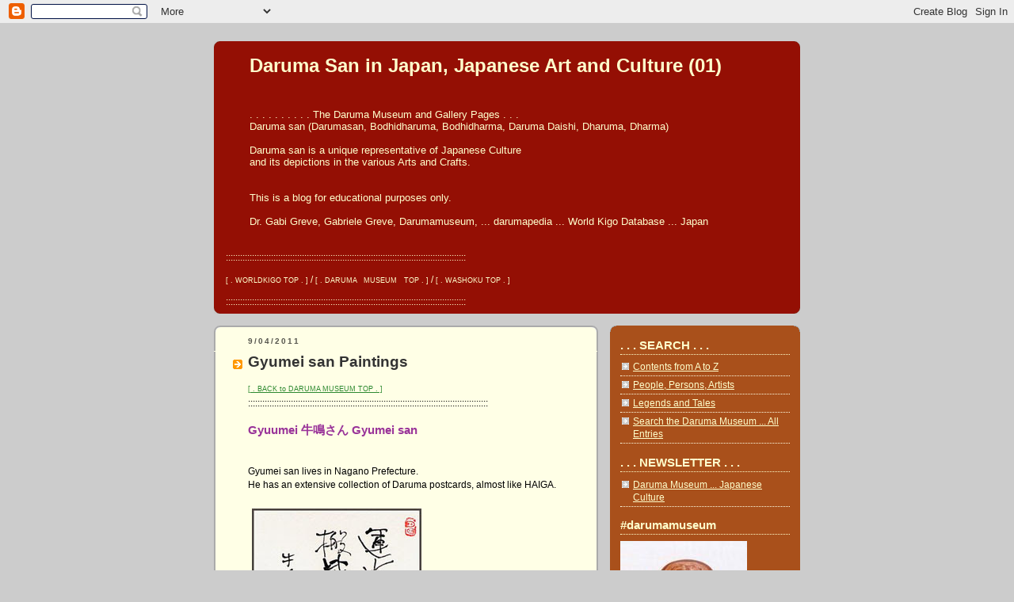

--- FILE ---
content_type: text/html; charset=UTF-8
request_url: https://darumasan.blogspot.com/2011/09/gyumei-san-paintings.html
body_size: 12059
content:
<!DOCTYPE html>
<html xmlns='http://www.w3.org/1999/xhtml' xmlns:b='http://www.google.com/2005/gml/b' xmlns:data='http://www.google.com/2005/gml/data' xmlns:expr='http://www.google.com/2005/gml/expr'>
<head>
<link href='https://www.blogger.com/static/v1/widgets/2944754296-widget_css_bundle.css' rel='stylesheet' type='text/css'/>
<meta content='text/html; charset=UTF-8' http-equiv='Content-Type'/>
<meta content='blogger' name='generator'/>
<link href='https://darumasan.blogspot.com/favicon.ico' rel='icon' type='image/x-icon'/>
<link href='https://darumasan.blogspot.com/2011/09/gyumei-san-paintings.html' rel='canonical'/>
<link rel="alternate" type="application/atom+xml" title="Daruma San in Japan, Japanese Art and Culture (01) - Atom" href="https://darumasan.blogspot.com/feeds/posts/default" />
<link rel="alternate" type="application/rss+xml" title="Daruma San in Japan, Japanese Art and Culture (01) - RSS" href="https://darumasan.blogspot.com/feeds/posts/default?alt=rss" />
<link rel="service.post" type="application/atom+xml" title="Daruma San in Japan, Japanese Art and Culture (01) - Atom" href="https://www.blogger.com/feeds/8659716/posts/default" />

<link rel="alternate" type="application/atom+xml" title="Daruma San in Japan, Japanese Art and Culture (01) - Atom" href="https://darumasan.blogspot.com/feeds/7854468258620303116/comments/default" />
<!--Can't find substitution for tag [blog.ieCssRetrofitLinks]-->
<link href='https://blogger.googleusercontent.com/img/b/R29vZ2xl/AVvXsEhfBzTk_YOILrEjVTsYD5oA3RlMPy0u4tZziL5Mdlyy6sBP-9lnV0m6a12bcLWFirRWw-4qcjdE5sx2xmYeSfQR47X6KuXQ1Rr4I7fwtwUwodWPy1Td-fWooFcOzwMI0-RBsYmg/s320/Gyumei+beard.jpg' rel='image_src'/>
<meta content='https://darumasan.blogspot.com/2011/09/gyumei-san-paintings.html' property='og:url'/>
<meta content='Gyumei san Paintings' property='og:title'/>
<meta content='History haiku kigo season words saijiki Daruma WKD amulets talismans Edo happiness Japanese culture India World Dragon Washoku food Earthquake' property='og:description'/>
<meta content='https://blogger.googleusercontent.com/img/b/R29vZ2xl/AVvXsEhfBzTk_YOILrEjVTsYD5oA3RlMPy0u4tZziL5Mdlyy6sBP-9lnV0m6a12bcLWFirRWw-4qcjdE5sx2xmYeSfQR47X6KuXQ1Rr4I7fwtwUwodWPy1Td-fWooFcOzwMI0-RBsYmg/w1200-h630-p-k-no-nu/Gyumei+beard.jpg' property='og:image'/>
<title>Daruma San in Japan, Japanese Art and Culture (01): Gyumei san Paintings</title>
<style id='page-skin-1' type='text/css'><!--
/*
-----------------------------------------------
Blogger Template Style
Name:     Rounders 2
Designer: Douglas Bowman
URL:      www.stopdesign.com
Date:     27 Feb 2004
Updated by: Blogger Team
----------------------------------------------- */
/* Variable definitions
====================
<Variable name="mainBgColor" description="Main Background Color"
type="color" default="#fff">
<Variable name="mainTextColor" description="Text Color" type="color"
default="#000">
<Variable name="postTitleColor" description="Post Title Color" type="color"
default="#333">
<Variable name="dateHeaderColor" description="Date Header Color"
type="color" default="#810">
<Variable name="borderColor" description="Post Border Color" type="color"
default="#bbb">
<Variable name="mainLinkColor" description="Link Color" type="color"
default="#b30">
<Variable name="mainVisitedLinkColor" description="Visited Link Color"
type="color" default="#c63">
<Variable name="titleBgColor" description="Page Header Background Color"
type="color" default="#710">
<Variable name="titleTextColor" description="Blog Title Color"
type="color" default="#fff">
<Variable name="topSidebarHeaderColor"
description="Top Sidebar Title Color"
type="color" default="#fff">
<Variable name="topSidebarBgColor"
description="Top Sidebar Background Color"
type="color" default="#999">
<Variable name="topSidebarTextColor" description="Top Sidebar Text Color"
type="color" default="#fff">
<Variable name="topSidebarLinkColor" description="Top Sidebar Link Color"
type="color" default="#fff">
<Variable name="topSidebarVisitedLinkColor"
description="Top Sidebar Visited Link Color"
type="color" default="#ddd">
<Variable name="bodyFont" description="Text Font" type="font"
default="normal normal 100% 'Trebuchet MS',Verdana,Arial,Sans-serif">
<Variable name="pageTitleFont" description="Blog Title Font" type="font"
default="normal bold 200% 'Trebuchet MS',Verdana,Arial,Sans-serif">
<Variable name="descriptionFont" description="Blog Description Font" type="font"
default="normal normal 100% 'Trebuchet MS',Verdana,Arial,Sans-serif">
<Variable name="headerFont" description="Sidebar Title Font" type="font"
default="normal bold 100% 'Trebuchet MS',Verdana,Arial,Sans-serif">
<Variable name="postTitleFont" description="Post Title Font" type="font"
default="normal bold 135% 'Trebuchet MS',Verdana,Arial,Sans-serif">
*/
body {
background:#ccc;
margin:0;
text-align:center;
line-height: 1.5em;
font:x-small Trebuchet MS, Verdana, Arial, Sans-serif;
color:#000000;
font-size/* */:/**/small;
font-size: /**/small;
}
/* Page Structure
----------------------------------------------- */
/* The images which help create rounded corners depend on the
following widths and measurements. If you want to change
these measurements, the images will also need to change.
*/
#outer-wrapper {
width:740px;
margin:0 auto;
text-align:left;
font: normal normal 12px Arial, sans-serif;
}
#main-wrap1 {
width:485px;
float:left;
background:#ffffe6 url("//www.blogblog.com/rounders2/corners_main_bot.gif") no-repeat left bottom;
margin:15px 0 0;
padding:0 0 10px;
color:#000000;
font-size:97%;
line-height:1.5em;
word-wrap: break-word; /* fix for long text breaking sidebar float in IE */
overflow: hidden;     /* fix for long non-text content breaking IE sidebar float */
}
#main-wrap2 {
float:left;
width:100%;
background:url("//www.blogblog.com/rounders2/corners_main_top.gif") no-repeat left top;
padding:10px 0 0;
}
#main {
background:url("//www.blogblog.com/rounders2/rails_main.gif") repeat-y;
padding:0;
}
#sidebar-wrap {
width:240px;
float:right;
margin:15px 0 0;
font-size:97%;
line-height:1.5em;
word-wrap: break-word; /* fix for long text breaking sidebar float in IE */
overflow: hidden;     /* fix for long non-text content breaking IE sidebar float */
}
.main .widget {
margin-top: 4px;
width: 468px;
padding: 0 13px;
}
.main .Blog {
margin: 0;
padding: 0;
width: 484px;
}
/* Links
----------------------------------------------- */
a:link {
color: #2D8930;
}
a:visited {
color: #2D8930;
}
a:hover {
color: #2D8930;
}
a img {
border-width:0;
}
/* Blog Header
----------------------------------------------- */
#header-wrapper {
background:#940f04 url("//www.blogblog.com/rounders2/corners_cap_top.gif") no-repeat left top;
margin:22px 0 0 0;
padding:8px 0 0 0;
color:#ffffcc;
}
#header {
background:url("//www.blogblog.com/rounders2/corners_cap_bot.gif") no-repeat left bottom;
padding:0 15px 8px;
}
#header h1 {
margin:0;
padding:10px 30px 5px;
line-height:1.2em;
font: normal bold 196% Arial, sans-serif;
}
#header a,
#header a:visited {
text-decoration:none;
color: #ffffcc;
}
#header .description {
margin:0;
padding:5px 30px 10px;
line-height:1.5em;
font: normal normal 108% Arial, sans-serif;
}
/* Posts
----------------------------------------------- */
h2.date-header {
margin:0 28px 0 43px;
font-size:85%;
line-height:2em;
text-transform:uppercase;
letter-spacing:.2em;
color:#55554d;
}
.post {
margin:.3em 0 25px;
padding:0 13px;
border:1px dotted #ffffe6;
border-width:1px 0;
}
.post h3 {
margin:0;
line-height:1.5em;
background:url("//www.blogblog.com/rounders2/icon_arrow.gif") no-repeat 10px .5em;
display:block;
border:1px dotted #ffffe6;
border-width:0 1px 1px;
padding:2px 14px 2px 29px;
color: #333333;
font: normal bold 164% 'Trebuchet MS',Verdana,Arial,Sans-serif;
}
.post h3 a, .post h3 a:visited {
text-decoration:none;
color: #333333;
}
a.title-link:hover {
background-color: #ffffe6;
color: #000000;
}
.post-body {
border:1px dotted #ffffe6;
border-width:0 1px 1px;
border-bottom-color:#ffffe6;
padding:10px 14px 1px 29px;
}
html>body .post-body {
border-bottom-width:0;
}
.post p {
margin:0 0 .75em;
}
.post-footer {
background: #eee;
margin:0;
padding:2px 14px 2px 29px;
border:1px dotted #ffffe6;
border-width:1px;
font-size:100%;
line-height:1.5em;
color: #666;
}
.post-footer p {
margin: 0;
}
html>body .post-footer {
border-bottom-color:transparent;
}
.uncustomized-post-template .post-footer {
text-align: right;
}
.uncustomized-post-template .post-author,
.uncustomized-post-template .post-timestamp {
display: block;
float: left;
text-align:left;
margin-right: 4px;
}
.post-footer a {
color: #2D8930;
}
.post-footer a:hover {
color: #2D8930;
}
a.comment-link {
/* IE5.0/Win doesn't apply padding to inline elements,
so we hide these two declarations from it */
background/* */:/**/url("//www.blogblog.com/rounders/2icon_comment.gif") no-repeat 0 45%;
padding-left:14px;
}
html>body a.comment-link {
/* Respecified, for IE5/Mac's benefit */
background:url("//www.blogblog.com/rounders2/icon_comment.gif") no-repeat 0 45%;
padding-left:14px;
}
.post img {
margin:0 0 5px 0;
padding:4px;
border:1px solid #ffffe6;
}
blockquote {
margin:.75em 0;
border:1px dotted #ffffe6;
border-width:1px 0;
padding:5px 15px;
color: #55554d;
}
.post blockquote p {
margin:.5em 0;
}
#blog-pager-newer-link {
float: left;
margin-left: 13px;
}
#blog-pager-older-link {
float: right;
margin-right: 13px;
}
#blog-pager {
text-align: center;
}
.feed-links {
clear: both;
line-height: 2.5em;
margin-left: 13px;
}
/* Comments
----------------------------------------------- */
#comments {
margin:-25px 13px 0;
border:1px dotted #ffffe6;
border-width:0 1px 1px;
padding:20px 0 15px 0;
}
#comments h4 {
margin:0 0 10px;
padding:0 14px 2px 29px;
border-bottom:1px dotted #ffffe6;
font-size:120%;
line-height:1.4em;
color:#333333;
}
#comments-block {
margin:0 15px 0 9px;
}
.comment-author {
background:url("//www.blogblog.com/rounders2/icon_comment.gif") no-repeat 2px .3em;
margin:.5em 0;
padding:0 0 0 20px;
font-weight:bold;
}
.comment-body {
margin:0 0 1.25em;
padding:0 0 0 20px;
}
.comment-body p {
margin:0 0 .5em;
}
.comment-footer {
margin:0 0 .5em;
padding:0 0 .75em 20px;
}
.comment-footer a:link {
color: #000000;
}
.deleted-comment {
font-style:italic;
color:gray;
}
/* Profile
----------------------------------------------- */
.profile-img {
float: left;
margin: 5px 5px 5px 0;
border: 4px solid #ffffe6;
}
.profile-datablock {
margin:0 15px .5em 0;
padding-top:8px;
}
.profile-link {
background:url("//www.blogblog.com/rounders2/icon_profile.gif") no-repeat 0 .1em;
padding-left:15px;
font-weight:bold;
}
.profile-textblock {
clear: both;
margin: 0;
}
.sidebar .clear, .main .widget .clear {
clear: both;
}
#sidebartop-wrap {
background:#a9501b url("//www.blogblog.com/rounders2/corners_prof_bot.gif") no-repeat left bottom;
margin:0px 0px 15px;
padding:0px 0px 10px;
color:#ffffe6;
}
#sidebartop-wrap2 {
background:url("//www.blogblog.com/rounders2/corners_prof_top.gif") no-repeat left top;
padding: 10px 0 0;
margin:0;
border-width:0;
}
#sidebartop h2 {
line-height:1.5em;
color:#ffffcc;
border-bottom: 1px dotted #ffffcc;
margin-bottom: 0.5em;
font: normal bold 131% Arial, sans-serif;
}
#sidebartop a {
color: #ffffcc;
}
#sidebartop a:hover {
color: #ffffcc;
}
#sidebartop a:visited {
color: #ffffcc;
}
/* Sidebar Boxes
----------------------------------------------- */
.sidebar .widget {
margin:.5em 13px 1.25em;
padding:0 0px;
}
.widget-content {
margin-top: 0.5em;
}
#sidebarbottom-wrap1 {
background:#ffffe6 url("//www.blogblog.com/rounders2/corners_side_top.gif") no-repeat left top;
margin:0 0 15px;
padding:10px 0 0;
color: #000000;
}
#sidebarbottom-wrap2 {
background:url("//www.blogblog.com/rounders2/corners_side_bot.gif") no-repeat left bottom;
padding:8px 0px 8px;
}
.sidebar h2 {
margin:0;
padding:0 0 .2em;
line-height:1.5em;
font:normal bold 131% Arial, sans-serif;
}
.sidebar ul {
list-style:none;
margin:0 0 1.25em;
padding:0 0px;
}
.sidebar ul li {
background:url("//www.blogblog.com/rounders2/icon_arrow_sm.gif") no-repeat 2px .25em;
margin:0;
padding:0 0 3px 16px;
margin-bottom:3px;
border-bottom:1px dotted #ffffe6;
line-height:1.4em;
}
.sidebar p {
margin:0 0 .6em;
}
#sidebar h2 {
color: #333333;
border-bottom: 1px dotted #333333;
}
/* Footer
----------------------------------------------- */
#footer-wrap1 {
clear:both;
margin:0;
padding:15px 0 0;
}
#footer-wrap2 {
background:#940f04 url("//www.blogblog.com/rounders2/corners_cap_top.gif") no-repeat left top;
padding:8px 0 0;
color:#ffffcc;
}
#footer {
background:url("//www.blogblog.com/rounders2/corners_cap_bot.gif") no-repeat left bottom;
padding:8px 15px 8px;
}
#footer hr {display:none;}
#footer p {margin:0;}
#footer a {color:#ffffcc;}
/** Page structure tweaks for layout editor wireframe */
body#layout #main-wrap1,
body#layout #sidebar-wrap,
body#layout #header-wrapper {
margin-top: 0;
}
body#layout #header, body#layout #header-wrapper,
body#layout #outer-wrapper {
margin-left:0,
margin-right: 0;
padding: 0;
}
body#layout #outer-wrapper {
width: 730px;
}
body#layout #footer-wrap1 {
padding-top: 0;
}

--></style>
<link href='https://www.blogger.com/dyn-css/authorization.css?targetBlogID=8659716&amp;zx=803a5aaf-0619-4f32-a59f-00fe8aa874fe' media='none' onload='if(media!=&#39;all&#39;)media=&#39;all&#39;' rel='stylesheet'/><noscript><link href='https://www.blogger.com/dyn-css/authorization.css?targetBlogID=8659716&amp;zx=803a5aaf-0619-4f32-a59f-00fe8aa874fe' rel='stylesheet'/></noscript>
<meta name='google-adsense-platform-account' content='ca-host-pub-1556223355139109'/>
<meta name='google-adsense-platform-domain' content='blogspot.com'/>

</head>
<body>
<div class='navbar section' id='navbar'><div class='widget Navbar' data-version='1' id='Navbar1'><script type="text/javascript">
    function setAttributeOnload(object, attribute, val) {
      if(window.addEventListener) {
        window.addEventListener('load',
          function(){ object[attribute] = val; }, false);
      } else {
        window.attachEvent('onload', function(){ object[attribute] = val; });
      }
    }
  </script>
<div id="navbar-iframe-container"></div>
<script type="text/javascript" src="https://apis.google.com/js/platform.js"></script>
<script type="text/javascript">
      gapi.load("gapi.iframes:gapi.iframes.style.bubble", function() {
        if (gapi.iframes && gapi.iframes.getContext) {
          gapi.iframes.getContext().openChild({
              url: 'https://www.blogger.com/navbar/8659716?po\x3d7854468258620303116\x26origin\x3dhttps://darumasan.blogspot.com',
              where: document.getElementById("navbar-iframe-container"),
              id: "navbar-iframe"
          });
        }
      });
    </script><script type="text/javascript">
(function() {
var script = document.createElement('script');
script.type = 'text/javascript';
script.src = '//pagead2.googlesyndication.com/pagead/js/google_top_exp.js';
var head = document.getElementsByTagName('head')[0];
if (head) {
head.appendChild(script);
}})();
</script>
</div></div>
<div id='outer-wrapper'>
<div id='header-wrapper'>
<div class='header section' id='header'><div class='widget Header' data-version='1' id='Header1'>
<div id='header-inner'>
<div class='titlewrapper'>
<h1 class='title'>
<a href='https://darumasan.blogspot.com/'>
Daruma San in Japan, Japanese Art and Culture (01)
</a>
</h1>
</div>
<div class='descriptionwrapper'>
<p class='description'><span><br>
<br>. . . . . . . . . . The Daruma Museum and Gallery Pages . . . 
<br>
Daruma san (Darumasan, Bodhidharuma, Bodhidharma, Daruma Daishi, Dharuma, Dharma) <br>

<br>

Daruma san is a unique representative of Japanese Culture <br>and its depictions in the various Arts and Crafts. 
<br>

<br>
<br>
This is a blog for educational purposes only.

<br>
<br>
Dr. Gabi Greve, Gabriele Greve, Darumamuseum, ... darumapedia ... World Kigo Database ... Japan
<br>

<br></span></p>
</div>
</div>
</div><div class='widget HTML' data-version='1' id='HTML1'>
<div class='widget-content'>
:::::::::::::::::::::::::::::::::::::::::::::::::::::::::::::::::::::::::::::::::::::::::::::::::::::
<br />     
<br /> 

<a href="http://worldkigodatabase.blogspot.com/"><span style="font-size:78%;">[ . WORLDKIGO TOP . ]</span></a> / <a href="http://darumasan.blogspot.com/"><span style="font-size:78%;">[ . DARUMA&#12288;MUSEUM&#12288;TOP . ]</span></a> / <a href="http://washokufood.blogspot.com/"><span style="font-size:78%;">[ . WASHOKU TOP . ]</span></a>
<br />    <br />  
:::::::::::::::::::::::::::::::::::::::::::::::::::::::::::::::::::::::::::::::::::::::::::::::::::::&#12288;
</div>
<div class='clear'></div>
</div></div>
</div>
<div id='main-wrap1'><div id='main-wrap2'>
<div class='main section' id='main'><div class='widget Blog' data-version='1' id='Blog1'>
<div class='blog-posts hfeed'>

          <div class="date-outer">
        
<h2 class='date-header'><span>9/04/2011</span></h2>

          <div class="date-posts">
        
<div class='post-outer'>
<div class='post hentry uncustomized-post-template' itemprop='blogPost' itemscope='itemscope' itemtype='http://schema.org/BlogPosting'>
<meta content='https://blogger.googleusercontent.com/img/b/R29vZ2xl/AVvXsEhfBzTk_YOILrEjVTsYD5oA3RlMPy0u4tZziL5Mdlyy6sBP-9lnV0m6a12bcLWFirRWw-4qcjdE5sx2xmYeSfQR47X6KuXQ1Rr4I7fwtwUwodWPy1Td-fWooFcOzwMI0-RBsYmg/s320/Gyumei+beard.jpg' itemprop='image_url'/>
<meta content='8659716' itemprop='blogId'/>
<meta content='7854468258620303116' itemprop='postId'/>
<a name='7854468258620303116'></a>
<h3 class='post-title entry-title' itemprop='name'>
<a href='http://darumasan.blogspot.com/2005/01/digest-january-2005.html'>Gyumei san Paintings</a>
</h3>
<div class='post-header'>
<div class='post-header-line-1'></div>
</div>
<div class='post-body entry-content' id='post-body-7854468258620303116' itemprop='description articleBody'>
<a href="http://darumasan.blogspot.com/"><span style="font-size:78%;">[ . BACK to DARUMA MUSEUM TOP . ]</span></a><br />:::::::::::::::::::::::::::::::::::::::::::::::::::::::::::::::::::::::::::::::::::::::::::::::::::::<br /><br /><strong><span style="font-size:130%;color:#993399;">Gyuumei 牛鳴さん  Gyumei san</span></strong><br /><br /><br />Gyumei san lives in Nagano Prefecture.<br />He has an extensive collection of Daruma postcards, almost like HAIGA.<br /><br /><a href="http://www.flickr.com/photos/gabigreve2000/sets/72157600520907338/detail/" onblur="try {parent.deselectBloggerImageGracefully();} catch(e) {}"><img alt="" border="0" id="BLOGGER_PHOTO_ID_5648723458306154258" src="https://blogger.googleusercontent.com/img/b/R29vZ2xl/AVvXsEhfBzTk_YOILrEjVTsYD5oA3RlMPy0u4tZziL5Mdlyy6sBP-9lnV0m6a12bcLWFirRWw-4qcjdE5sx2xmYeSfQR47X6KuXQ1Rr4I7fwtwUwodWPy1Td-fWooFcOzwMI0-RBsYmg/s320/Gyumei+beard.jpg" style="cursor:pointer; cursor:hand;width: 214px; height: 320px;" /></a><br /><br /><a href="http://www.flickr.com/photos/gabigreve2000/sets/72157600520907338/with/641731336/"><span style="font-size:130%;">. Daruma Postcards from Gyumei san . </span> </a>&#12288;<br /><span style="font-size:78%;">in my album </span><br /><br /><br /><br /><span style="font-size:130%;"><span style="font-weight: bold;">Cats and Daruma san</span></span><br /><br /><a href="https://blogger.googleusercontent.com/img/b/R29vZ2xl/AVvXsEiTfTKKzI4jakIwshQOSvW0zz4urAlgYAO_E4L6_JzXQXO3gEN7cOWY-nVnIQsrGeLNhhurds3SE2gnsPRhA2RUhhXO9n8TDWnJzQkkvIdxdug2XaeJ_v86znvt90nHN1ApWXsN/s1600/Gyumei+cats.jpg" onblur="try {parent.deselectBloggerImageGracefully();} catch(e) {}"><img alt="" border="0" id="BLOGGER_PHOTO_ID_5648724705675296338" src="https://blogger.googleusercontent.com/img/b/R29vZ2xl/AVvXsEiTfTKKzI4jakIwshQOSvW0zz4urAlgYAO_E4L6_JzXQXO3gEN7cOWY-nVnIQsrGeLNhhurds3SE2gnsPRhA2RUhhXO9n8TDWnJzQkkvIdxdug2XaeJ_v86znvt90nHN1ApWXsN/s320/Gyumei+cats.jpg" style="cursor:pointer; cursor:hand;width: 320px; height: 227px;" /></a><br /><br /><a href="http://www5.plala.or.jp/gyumei/neko/index.html">source  :  gyumei/neko </a><br /><br /><br /><br /><br />Kurama yama 鞍馬山首人形&#12288;<span style="font-weight:bold;">Mount Kurama dolls </span><br /><br /><a href="http://omamorifromjapan.blogspot.com/2011/08/kubi-ningyoo-head-dolls-info.html"><span style="font-size:130%;">. Head Dolls from Mount Kurayama . </span> </a><br /><br /><br /><br /><span style="font-weight:bold;">the BLOG of Gyumei san</span><br /><br />牛鳴雑記帖&#65308;よろずものづくり&#65310;<br /><br /><a href="http://www5.plala.or.jp/gyumei/">source  :  www5.plala.or.jp/gyumei </a><br /><br /><br />.................................................................................<br /><br /><br /><a href="https://blogger.googleusercontent.com/img/b/R29vZ2xl/AVvXsEhvJ313_uTuxf9ckBTKw12zjHzXkF6I_C1nXgB_ENd83q6OAMtkCxnDRjCwWrJQXhgEayX_rzEX4dkHcColjcfvMAdhebsRagJL3aNqCRQ8OhuDf-lyGm5IqBFHWm4xptNts23x/s1600/Guymei+Fudo.jpg" onblur="try {parent.deselectBloggerImageGracefully();} catch(e) {}"><img alt="" border="0" id="BLOGGER_PHOTO_ID_5648725982780194082" src="https://blogger.googleusercontent.com/img/b/R29vZ2xl/AVvXsEhvJ313_uTuxf9ckBTKw12zjHzXkF6I_C1nXgB_ENd83q6OAMtkCxnDRjCwWrJQXhgEayX_rzEX4dkHcColjcfvMAdhebsRagJL3aNqCRQ8OhuDf-lyGm5IqBFHWm4xptNts23x/s320/Guymei+Fudo.jpg" style="cursor:pointer; cursor:hand;width: 192px; height: 320px;" /></a><br /><br /><span style="font-weight:bold;font-size:130%;" >The Fudo Myo-O Gallery of Gyumei san</span><br />and more Buddhas 牛鳴百仏百不動<br /><a href="http://www5.plala.or.jp/gyumei/butu/index.html">source  :  gyumei/butu </a><br /><br /><br /><span style="font-weight:bold;">His Photos from Mt. Fuji</span><br /><a href="http://www5.plala.or.jp/gyumei/fuji/index.html">source  :  gyumei/fuji </a><br /><br /><br />:::::::::::::::::::::::::::::::::::::::::::::::::::::::::::::::::::::::::::::::::::::::::::::::::::::&#12288;<br /><br /><br /><a href="https://blogger.googleusercontent.com/img/b/R29vZ2xl/AVvXsEgb4gABmLgKrkl0sM_BgMEbmke5v2bk17kUS77_ZQir8xY60vCwru9QxucCiXXIXY9VkdBaDyRzt2Lctv9WDC_x_YN-xnil3VwWk8Yxh4trgEM4xHaitZCrfGn7lS56GyWh0fcO/s1600/Daruma+hagaki.jpg" onblur="try {parent.deselectBloggerImageGracefully();} catch(e) {}"><img alt="" border="0" id="BLOGGER_PHOTO_ID_5648726853573681778" src="https://blogger.googleusercontent.com/img/b/R29vZ2xl/AVvXsEgb4gABmLgKrkl0sM_BgMEbmke5v2bk17kUS77_ZQir8xY60vCwru9QxucCiXXIXY9VkdBaDyRzt2Lctv9WDC_x_YN-xnil3VwWk8Yxh4trgEM4xHaitZCrfGn7lS56GyWh0fcO/s320/Daruma+hagaki.jpg" style="cursor:pointer; cursor:hand;width: 320px; height: 209px;" /></a><br /><br /><span style="font-weight: bold;">Postcard on thick washi paper</span><br />from a friend, in the manner of Gyumei san<br /><br /><a href="http://pocoetega.exblog.jp/10776750/">source  :  poco-toma </a><br /><br /><br />:::::::::::::::::::::::::::::::::::::::::::::::::::::::::::::::::::::::::::::::::::::::::::::::::::::&#12288;<br /><br /><a href="http://darumasan.blogspot.com/"><span style="font-size:78%;">[ . BACK to DARUMA&#12288;MUSEUM&#12288;TOP . ]</span></a><br /><a href="http://worldkigodatabase.blogspot.com/"><span style="font-size:78%;">[ . BACK to WORLDKIGO . TOP . ]</span></a><br /><br />:::::::::::::::::::::::::::::::::::::::::::::::::::::::::::::::::::::::::::::::::::::::::::::::::::::&#12288;
<div style='clear: both;'></div>
</div>
<div class='post-footer'>
<div class='post-footer-line post-footer-line-1'>
<span class='post-author vcard'>
Posted by
<span class='fn' itemprop='author' itemscope='itemscope' itemtype='http://schema.org/Person'>
<meta content='https://www.blogger.com/profile/16362456518166174106' itemprop='url'/>
<a class='g-profile' href='https://www.blogger.com/profile/16362456518166174106' rel='author' title='author profile'>
<span itemprop='name'>Gabi Greve</span>
</a>
</span>
</span>
<span class='post-timestamp'>
at
<meta content='https://darumasan.blogspot.com/2011/09/gyumei-san-paintings.html' itemprop='url'/>
<a class='timestamp-link' href='https://darumasan.blogspot.com/2011/09/gyumei-san-paintings.html' rel='bookmark' title='permanent link'><abbr class='published' itemprop='datePublished' title='2011-09-04T21:07:00-07:00'>9/04/2011</abbr></a>
</span>
<span class='post-comment-link'>
</span>
<span class='post-icons'>
<span class='item-control blog-admin pid-82924130'>
<a href='https://www.blogger.com/post-edit.g?blogID=8659716&postID=7854468258620303116&from=pencil' title='Edit Post'>
<img alt='' class='icon-action' height='18' src='https://resources.blogblog.com/img/icon18_edit_allbkg.gif' width='18'/>
</a>
</span>
</span>
<div class='post-share-buttons goog-inline-block'>
</div>
</div>
<div class='post-footer-line post-footer-line-2'>
<span class='post-labels'>
Labels:
<a href='https://darumasan.blogspot.com/search/label/painting' rel='tag'>painting</a>
</span>
</div>
<div class='post-footer-line post-footer-line-3'>
<span class='post-location'>
</span>
</div>
</div>
</div>
<div class='comments' id='comments'>
<a name='comments'></a>
<h4>No comments:</h4>
<div id='Blog1_comments-block-wrapper'>
<dl class='' id='comments-block'>
</dl>
</div>
<p class='comment-footer'>
<a href='https://www.blogger.com/comment/fullpage/post/8659716/7854468258620303116' onclick=''>Post a Comment</a>
</p>
</div>
</div>

        </div></div>
      
</div>
<div class='blog-pager' id='blog-pager'>
<span id='blog-pager-newer-link'>
<a class='blog-pager-newer-link' href='https://darumasan.blogspot.com/2011/09/masu-measuring-cup.html' id='Blog1_blog-pager-newer-link' title='Newer Post'>Newer Post</a>
</span>
<span id='blog-pager-older-link'>
<a class='blog-pager-older-link' href='https://darumasan.blogspot.com/2011/09/manyoan-collection.html' id='Blog1_blog-pager-older-link' title='Older Post'>Older Post</a>
</span>
<a class='home-link' href='https://darumasan.blogspot.com/'>Home</a>
</div>
<div class='clear'></div>
<div class='post-feeds'>
<div class='feed-links'>
Subscribe to:
<a class='feed-link' href='https://darumasan.blogspot.com/feeds/7854468258620303116/comments/default' target='_blank' type='application/atom+xml'>Post Comments (Atom)</a>
</div>
</div>
</div></div>
</div></div>
<div id='sidebar-wrap'>
<div id='sidebartop-wrap'><div id='sidebartop-wrap2'>
<div class='sidebar section' id='sidebartop'><div class='widget LinkList' data-version='1' id='LinkList6'>
<h2>. . . SEARCH . . .</h2>
<div class='widget-content'>
<ul>
<li><a href='http://darumasan.blogspot.jp/'>Contents from A to Z</a></li>
<li><a href='http://darumapilgrim.blogspot.com/'>People, Persons, Artists</a></li>
<li><a href='http://heianperiodjapan.blogspot.jp/2015/09/japanese-legends-and-tales-info.html'>Legends and Tales</a></li>
<li><a href='http://worldkigo2005.blogspot.com/2006/12/google-search.html'>Search the Daruma Museum ... All Entries</a></li>
</ul>
<div class='clear'></div>
</div>
</div><div class='widget LinkList' data-version='1' id='LinkList2'>
<h2>. . . NEWSLETTER . . .</h2>
<div class='widget-content'>
<ul>
<li><a href='http://darumapedianews.blogspot.jp/'>Daruma Museum ... Japanese Culture</a></li>
</ul>
<div class='clear'></div>
</div>
</div><div class='widget Image' data-version='1' id='Image1'>
<h2>#darumamuseum</h2>
<div class='widget-content'>
<a href='http://darumasan.blogspot.com/2005/01/digest-january-2005.html'>
<img alt='#darumamuseum' height='183' id='Image1_img' src='//2.bp.blogspot.com/_AdeUgwXpSAM/S5BU5ecKZJI/AAAAAAAAT7Q/-fW-Vm2_RAA/S240/zzz+daruma+yawning+small.jpg' width='160'/>
</a>
<br/>
<span class='caption'>oooooooooooooooooooooooo</span>
</div>
<div class='clear'></div>
</div><div class='widget LinkList' data-version='1' id='LinkList4'>
<h2>MY DARUMA LINKS</h2>
<div class='widget-content'>
<ul>
<li><a href='http://darumasan.blogspot.com/'>ABC ... DARUMA . MAIN MUSEUM INDEX darumapedia</a></li>
<li><a href='http://www.flickr.com/photos/gabigreve2000/sets/'>My DARUMA PHOTO GALLERY</a></li>
<li><a href='http://www.facebook.com/groups/220548034661320/'>- Joys of Japan - Facebook</a></li>
<li><a href='http://darumadollmuseum.blogspot.com/'>Daruma Doll Museum</a></li>
<li><a href='http://fudosama.blogspot.com/'>Fudo Myo-O Gallery ..... Deities of Japan</a></li>
<li><a href='http://darumapilgrim.blogspot.com/'>Daruma Pilgrims Gallery ..... People and Places</a></li>
<li><a href='http://wkdfestivalsaijiki.blogspot.com/2007_01_01_archive.html'>.. .. .. .. .. .. .. .. .. Ceremonies and Festivals of Japan</a></li>
<li><a href='http://omamorifromjapan.blogspot.jp/2015/02/mukashibanashi.html'>- Legends from Japan -</a></li>
<li><a href='http://dragondarumamuseum.blogspot.com/'>Asian Dragon Art Gallery</a></li>
<li><a href='http://darumamuseumgallery.blogspot.com/2008/01/glossary.html'>my GLOSSARY of Art Terms</a></li>
<li><a href='http://groups.yahoo.com/group/Darumasan-Japan/'>.. .. .. .. .. .. .. .. .. My DARUMA discussion forum</a></li>
<li><a href='http://washokufood.blogspot.com/2009/08/ask-me.html'>. ASK ME . . . any question about Japan !</a></li>
</ul>
<div class='clear'></div>
</div>
</div><div class='widget Image' data-version='1' id='Image3'>
<h2>World Kigo Database ... WKD</h2>
<div class='widget-content'>
<a href='http://worldkigodatabase.blogspot.com/'>
<img alt='World Kigo Database ... WKD' height='133' id='Image3_img' src='//4.bp.blogspot.com/_AdeUgwXpSAM/S5BVC7jSdxI/AAAAAAAAT7Y/SAQF7FjjFt8/S240/zzz+lotusLOGOklein.jpg' width='200'/>
</a>
<br/>
<span class='caption'>All about Haiku and Kigo</span>
</div>
<div class='clear'></div>
</div><div class='widget LinkList' data-version='1' id='LinkList3'>
<h2>MY HAIKU LINKS</h2>
<div class='widget-content'>
<ul>
<li><a href='http://happyhaiku.blogspot.com/'>My HAPPY HAIKU GALLERY</a></li>
<li><a href='http://traveloguegokuraku.blogspot.com/'>My Asian Haiku Travelogue</a></li>
<li><a href='http://wkdfestivalsaijiki.blogspot.com/2007_05_01_archive.html'>SAIJIKI ... Memorial Days of Famous People</a></li>
<li><a href='http://haikutopics.blogspot.com/'>Haiku Topics and Keywords</a></li>
</ul>
<div class='clear'></div>
</div>
</div><div class='widget Image' data-version='1' id='Image5'>
<h2>- Japanese Literature -</h2>
<div class='widget-content'>
<a href='https://www.facebook.com/groups/japaneseliterature/'>
<img alt='- Japanese Literature -' height='115' id='Image5_img' src='https://blogger.googleusercontent.com/img/b/R29vZ2xl/AVvXsEg_LisK1dehLNmDcXvdmQVbsYpAwc7x1HTKRFkjl5AtODyt0lCAyQUPbu-KxsufQPYlLQPkH-8WEm6TEaUP4bJDchyphenhyphenX0zr1owwBEOxj6ZBNrvi5Y47PvcAoSjicDilde5fSvprzlg/s1600/y+fb+literature+logo.jpg' width='240'/>
</a>
<br/>
<span class='caption'>Join friends on facebook</span>
</div>
<div class='clear'></div>
</div><div class='widget LinkList' data-version='1' id='LinkList5'>
<h2>.. .. .. OTHER ART LINKS</h2>
<div class='widget-content'>
<ul>
<li><a href='http://www.darumamagazine.com/new/'>DARUMA - Magazine for Antiques</a></li>
<li><a href='http://www.onmarkproductions.com/html/buddhism.shtml'>All about Buddha Statues ..... Mark Schumacher</a></li>
<li><a href='http://www.e-yakimono.net/'>All about Japanese Pottery ........... Robert Yellin</a></li>
<li><a href='http://books.google.co.jp/books?id=p2QnPijAEmEC&pg=PA557&lpg=PA557&dq=Konishi+Raizan&source=bl&ots=gXQznB7hp-&sig=8CJPlIiTcg8Y5i69vUxth2LHYUo&hl=en&ei=AA6oTPjeHMmwcfCvydwN&sa=X&oi=book_result&ct=result&resnum=9&ved=0CDUQ6AEwCA#v=snippet&q=Daruma&f=false'>Japan encyclopedia . . . By Louis Frédéric</a></li>
</ul>
<div class='clear'></div>
</div>
</div></div>
</div></div>
<div id='sidebarbottom-wrap1'><div id='sidebarbottom-wrap2'>
<div class='sidebar section' id='sidebar'><div class='widget BlogArchive' data-version='1' id='BlogArchive1'>
<h2>Monthly Archives</h2>
<div class='widget-content'>
<div id='ArchiveList'>
<div id='BlogArchive1_ArchiveList'>
<select id='BlogArchive1_ArchiveMenu'>
<option value=''>Monthly Archives</option>
<option value='https://darumasan.blogspot.com/2025/04/'>April 2025 (1)</option>
<option value='https://darumasan.blogspot.com/2015/12/'>December 2015 (11)</option>
<option value='https://darumasan.blogspot.com/2015/10/'>October 2015 (1)</option>
<option value='https://darumasan.blogspot.com/2015/04/'>April 2015 (2)</option>
<option value='https://darumasan.blogspot.com/2015/03/'>March 2015 (1)</option>
<option value='https://darumasan.blogspot.com/2014/12/'>December 2014 (1)</option>
<option value='https://darumasan.blogspot.com/2014/11/'>November 2014 (4)</option>
<option value='https://darumasan.blogspot.com/2013/12/'>December 2013 (8)</option>
<option value='https://darumasan.blogspot.com/2013/09/'>September 2013 (1)</option>
<option value='https://darumasan.blogspot.com/2013/04/'>April 2013 (2)</option>
<option value='https://darumasan.blogspot.com/2013/02/'>February 2013 (1)</option>
<option value='https://darumasan.blogspot.com/2013/01/'>January 2013 (1)</option>
<option value='https://darumasan.blogspot.com/2012/12/'>December 2012 (1)</option>
<option value='https://darumasan.blogspot.com/2012/09/'>September 2012 (1)</option>
<option value='https://darumasan.blogspot.com/2012/08/'>August 2012 (1)</option>
<option value='https://darumasan.blogspot.com/2012/07/'>July 2012 (1)</option>
<option value='https://darumasan.blogspot.com/2012/06/'>June 2012 (1)</option>
<option value='https://darumasan.blogspot.com/2012/05/'>May 2012 (2)</option>
<option value='https://darumasan.blogspot.com/2012/04/'>April 2012 (4)</option>
<option value='https://darumasan.blogspot.com/2012/02/'>February 2012 (3)</option>
<option value='https://darumasan.blogspot.com/2011/12/'>December 2011 (1)</option>
<option value='https://darumasan.blogspot.com/2011/11/'>November 2011 (5)</option>
<option value='https://darumasan.blogspot.com/2011/10/'>October 2011 (2)</option>
<option value='https://darumasan.blogspot.com/2011/09/'>September 2011 (4)</option>
<option value='https://darumasan.blogspot.com/2011/06/'>June 2011 (2)</option>
<option value='https://darumasan.blogspot.com/2011/05/'>May 2011 (2)</option>
<option value='https://darumasan.blogspot.com/2011/04/'>April 2011 (3)</option>
<option value='https://darumasan.blogspot.com/2011/03/'>March 2011 (3)</option>
<option value='https://darumasan.blogspot.com/2011/02/'>February 2011 (2)</option>
<option value='https://darumasan.blogspot.com/2011/01/'>January 2011 (4)</option>
<option value='https://darumasan.blogspot.com/2010/12/'>December 2010 (1)</option>
<option value='https://darumasan.blogspot.com/2010/11/'>November 2010 (3)</option>
<option value='https://darumasan.blogspot.com/2010/08/'>August 2010 (1)</option>
<option value='https://darumasan.blogspot.com/2010/07/'>July 2010 (5)</option>
<option value='https://darumasan.blogspot.com/2010/05/'>May 2010 (1)</option>
<option value='https://darumasan.blogspot.com/2010/04/'>April 2010 (1)</option>
<option value='https://darumasan.blogspot.com/2010/03/'>March 2010 (1)</option>
<option value='https://darumasan.blogspot.com/2010/01/'>January 2010 (2)</option>
<option value='https://darumasan.blogspot.com/2009/10/'>October 2009 (1)</option>
<option value='https://darumasan.blogspot.com/2009/07/'>July 2009 (5)</option>
<option value='https://darumasan.blogspot.com/2009/06/'>June 2009 (1)</option>
<option value='https://darumasan.blogspot.com/2009/02/'>February 2009 (1)</option>
<option value='https://darumasan.blogspot.com/2007/12/'>December 2007 (1)</option>
<option value='https://darumasan.blogspot.com/2007/08/'>August 2007 (1)</option>
<option value='https://darumasan.blogspot.com/2007/07/'>July 2007 (1)</option>
<option value='https://darumasan.blogspot.com/2007/06/'>June 2007 (3)</option>
<option value='https://darumasan.blogspot.com/2007/05/'>May 2007 (3)</option>
<option value='https://darumasan.blogspot.com/2007/02/'>February 2007 (3)</option>
<option value='https://darumasan.blogspot.com/2007/01/'>January 2007 (8)</option>
<option value='https://darumasan.blogspot.com/2006/12/'>December 2006 (4)</option>
<option value='https://darumasan.blogspot.com/2006/11/'>November 2006 (1)</option>
<option value='https://darumasan.blogspot.com/2006/10/'>October 2006 (1)</option>
<option value='https://darumasan.blogspot.com/2006/09/'>September 2006 (4)</option>
<option value='https://darumasan.blogspot.com/2006/08/'>August 2006 (6)</option>
<option value='https://darumasan.blogspot.com/2006/07/'>July 2006 (4)</option>
<option value='https://darumasan.blogspot.com/2006/06/'>June 2006 (6)</option>
<option value='https://darumasan.blogspot.com/2006/05/'>May 2006 (5)</option>
<option value='https://darumasan.blogspot.com/2006/04/'>April 2006 (4)</option>
<option value='https://darumasan.blogspot.com/2006/03/'>March 2006 (6)</option>
<option value='https://darumasan.blogspot.com/2006/02/'>February 2006 (18)</option>
<option value='https://darumasan.blogspot.com/2006/01/'>January 2006 (4)</option>
<option value='https://darumasan.blogspot.com/2005/12/'>December 2005 (10)</option>
<option value='https://darumasan.blogspot.com/2005/11/'>November 2005 (9)</option>
<option value='https://darumasan.blogspot.com/2005/10/'>October 2005 (3)</option>
<option value='https://darumasan.blogspot.com/2005/09/'>September 2005 (3)</option>
<option value='https://darumasan.blogspot.com/2005/08/'>August 2005 (1)</option>
<option value='https://darumasan.blogspot.com/2005/07/'>July 2005 (1)</option>
<option value='https://darumasan.blogspot.com/2005/05/'>May 2005 (3)</option>
<option value='https://darumasan.blogspot.com/2005/04/'>April 2005 (4)</option>
<option value='https://darumasan.blogspot.com/2005/03/'>March 2005 (13)</option>
<option value='https://darumasan.blogspot.com/2005/02/'>February 2005 (7)</option>
<option value='https://darumasan.blogspot.com/2005/01/'>January 2005 (10)</option>
<option value='https://darumasan.blogspot.com/2004/12/'>December 2004 (4)</option>
<option value='https://darumasan.blogspot.com/2004/11/'>November 2004 (5)</option>
<option value='https://darumasan.blogspot.com/2004/10/'>October 2004 (6)</option>
<option value='https://darumasan.blogspot.com/2004/09/'>September 2004 (1)</option>
<option value='https://darumasan.blogspot.com/2004/05/'>May 2004 (1)</option>
<option value='https://darumasan.blogspot.com/2004/02/'>February 2004 (1)</option>
</select>
</div>
</div>
<div class='clear'></div>
</div>
</div><div class='widget Subscribe' data-version='1' id='Subscribe1'>
<div style='white-space:nowrap'>
<h2 class='title'>Subscribe To :</h2>
<div class='widget-content'>
<div class='subscribe-wrapper subscribe-type-POST'>
<div class='subscribe expanded subscribe-type-POST' id='SW_READER_LIST_Subscribe1POST' style='display:none;'>
<div class='top'>
<span class='inner' onclick='return(_SW_toggleReaderList(event, "Subscribe1POST"));'>
<img class='subscribe-dropdown-arrow' src='https://resources.blogblog.com/img/widgets/arrow_dropdown.gif'/>
<img align='absmiddle' alt='' border='0' class='feed-icon' src='https://resources.blogblog.com/img/icon_feed12.png'/>
Posts
</span>
<div class='feed-reader-links'>
<a class='feed-reader-link' href='https://www.netvibes.com/subscribe.php?url=https%3A%2F%2Fdarumasan.blogspot.com%2Ffeeds%2Fposts%2Fdefault' target='_blank'>
<img src='https://resources.blogblog.com/img/widgets/subscribe-netvibes.png'/>
</a>
<a class='feed-reader-link' href='https://add.my.yahoo.com/content?url=https%3A%2F%2Fdarumasan.blogspot.com%2Ffeeds%2Fposts%2Fdefault' target='_blank'>
<img src='https://resources.blogblog.com/img/widgets/subscribe-yahoo.png'/>
</a>
<a class='feed-reader-link' href='https://darumasan.blogspot.com/feeds/posts/default' target='_blank'>
<img align='absmiddle' class='feed-icon' src='https://resources.blogblog.com/img/icon_feed12.png'/>
                  Atom
                </a>
</div>
</div>
<div class='bottom'></div>
</div>
<div class='subscribe' id='SW_READER_LIST_CLOSED_Subscribe1POST' onclick='return(_SW_toggleReaderList(event, "Subscribe1POST"));'>
<div class='top'>
<span class='inner'>
<img class='subscribe-dropdown-arrow' src='https://resources.blogblog.com/img/widgets/arrow_dropdown.gif'/>
<span onclick='return(_SW_toggleReaderList(event, "Subscribe1POST"));'>
<img align='absmiddle' alt='' border='0' class='feed-icon' src='https://resources.blogblog.com/img/icon_feed12.png'/>
Posts
</span>
</span>
</div>
<div class='bottom'></div>
</div>
</div>
<div class='subscribe-wrapper subscribe-type-PER_POST'>
<div class='subscribe expanded subscribe-type-PER_POST' id='SW_READER_LIST_Subscribe1PER_POST' style='display:none;'>
<div class='top'>
<span class='inner' onclick='return(_SW_toggleReaderList(event, "Subscribe1PER_POST"));'>
<img class='subscribe-dropdown-arrow' src='https://resources.blogblog.com/img/widgets/arrow_dropdown.gif'/>
<img align='absmiddle' alt='' border='0' class='feed-icon' src='https://resources.blogblog.com/img/icon_feed12.png'/>
Comments
</span>
<div class='feed-reader-links'>
<a class='feed-reader-link' href='https://www.netvibes.com/subscribe.php?url=https%3A%2F%2Fdarumasan.blogspot.com%2Ffeeds%2F7854468258620303116%2Fcomments%2Fdefault' target='_blank'>
<img src='https://resources.blogblog.com/img/widgets/subscribe-netvibes.png'/>
</a>
<a class='feed-reader-link' href='https://add.my.yahoo.com/content?url=https%3A%2F%2Fdarumasan.blogspot.com%2Ffeeds%2F7854468258620303116%2Fcomments%2Fdefault' target='_blank'>
<img src='https://resources.blogblog.com/img/widgets/subscribe-yahoo.png'/>
</a>
<a class='feed-reader-link' href='https://darumasan.blogspot.com/feeds/7854468258620303116/comments/default' target='_blank'>
<img align='absmiddle' class='feed-icon' src='https://resources.blogblog.com/img/icon_feed12.png'/>
                  Atom
                </a>
</div>
</div>
<div class='bottom'></div>
</div>
<div class='subscribe' id='SW_READER_LIST_CLOSED_Subscribe1PER_POST' onclick='return(_SW_toggleReaderList(event, "Subscribe1PER_POST"));'>
<div class='top'>
<span class='inner'>
<img class='subscribe-dropdown-arrow' src='https://resources.blogblog.com/img/widgets/arrow_dropdown.gif'/>
<span onclick='return(_SW_toggleReaderList(event, "Subscribe1PER_POST"));'>
<img align='absmiddle' alt='' border='0' class='feed-icon' src='https://resources.blogblog.com/img/icon_feed12.png'/>
Comments
</span>
</span>
</div>
<div class='bottom'></div>
</div>
</div>
<div style='clear:both'></div>
</div>
</div>
<div class='clear'></div>
</div><div class='widget Text' data-version='1' id='Text1'>
<div class='widget-content'>
OOOOOOOOOOOOOOOOOOOOO<br />
</div>
<div class='clear'></div>
</div><div class='widget Image' data-version='1' id='Image4'>
<h2>. . . . . Darumapedia</h2>
<div class='widget-content'>
<a href='http://darumasan.blogspot.com/'>
<img alt='. . . . . Darumapedia' height='70' id='Image4_img' src='//1.bp.blogspot.com/_AdeUgwXpSAM/S5BUWBeO_1I/AAAAAAAAT7I/0gsGLMxNjkc/S240/ZZZ+darumapedia+LOGO+small.jpg' width='100'/>
</a>
<br/>
<span class='caption'>All about Japanese Culture.. .....Gabriele Greve Japan</span>
</div>
<div class='clear'></div>
</div></div>
<div id='sidebar'>
<a href='http://happyhaiku.blogspot.com/2000/07/technical-support.html'>. Technical Support . </a>
<br/>
<a href="//www.blogger.com/profile/4902637"> .. Profile and Contact .. </a>
<br/>
<br/>
<br/>
<a href='http://darumasan.blogspot.com/2004/09/copyright-information.html'> . Copyright Policy . </a>
<br/>
<br/>
<center>Thank you <br/>   
and come back soon ! </center>
<center>
<br/>
<img src="//photos1.blogger.com/blogger/3821/598/400/me.gif">
</center>
<br/>
<!-- End sidebar -->
</div>
</div></div>
</div>
<div id='footer-wrap1'><div id='footer-wrap2'>
<div class='footer section' id='footer'><div class='widget LinkList' data-version='1' id='LinkList1'>
<h2>............................................ BACK TO</h2>
<div class='widget-content'>
<ul>
<li><a href='http://darumasan.blogspot.com/'>Daruma Museum ... TOP of this BLOG</a></li>
<li><a href='http://worldkigodatabase.blogspot.com/'>The WORLDKIGO DATABASE</a></li>
<li><a href='http://washokufood.blogspot.com/'>WASHOKU - Japanese Food Saijiki</a></li>
<li><a href='http://happyhaiku.blogspot.com/'>My Happy Haiku Gallery</a></li>
</ul>
<div class='clear'></div>
</div>
</div><div class='widget Image' data-version='1' id='Image2'>
<h2>oooooooooooooooooooooo</h2>
<div class='widget-content'>
<a href='http://darumamuseum.blogspot.com/'>
<img alt='oooooooooooooooooooooo' height='171' id='Image2_img' src='//1.bp.blogspot.com/_AdeUgwXpSAM/S5BVvK8OqZI/AAAAAAAAT7g/lIuGh5MJsxM/S730/zzz+chopstickrest+LOGO.jpg' width='320'/>
</a>
<br/>
<span class='caption'>oooooooooooooooooooooooooooooooooooooooooooo</span>
</div>
<div class='clear'></div>
</div></div>
</div></div>
<br/>
<br/>
</div>

<script type="text/javascript" src="https://www.blogger.com/static/v1/widgets/3845888474-widgets.js"></script>
<script type='text/javascript'>
window['__wavt'] = 'AOuZoY6zhgn3Q3ehecEMdz_3t6THEJo_1Q:1768379571967';_WidgetManager._Init('//www.blogger.com/rearrange?blogID\x3d8659716','//darumasan.blogspot.com/2011/09/gyumei-san-paintings.html','8659716');
_WidgetManager._SetDataContext([{'name': 'blog', 'data': {'blogId': '8659716', 'title': 'Daruma San in Japan, Japanese Art and Culture (01)', 'url': 'https://darumasan.blogspot.com/2011/09/gyumei-san-paintings.html', 'canonicalUrl': 'https://darumasan.blogspot.com/2011/09/gyumei-san-paintings.html', 'homepageUrl': 'https://darumasan.blogspot.com/', 'searchUrl': 'https://darumasan.blogspot.com/search', 'canonicalHomepageUrl': 'https://darumasan.blogspot.com/', 'blogspotFaviconUrl': 'https://darumasan.blogspot.com/favicon.ico', 'bloggerUrl': 'https://www.blogger.com', 'hasCustomDomain': false, 'httpsEnabled': true, 'enabledCommentProfileImages': false, 'gPlusViewType': 'FILTERED_POSTMOD', 'adultContent': false, 'analyticsAccountNumber': '', 'encoding': 'UTF-8', 'locale': 'en', 'localeUnderscoreDelimited': 'en', 'languageDirection': 'ltr', 'isPrivate': false, 'isMobile': false, 'isMobileRequest': false, 'mobileClass': '', 'isPrivateBlog': false, 'isDynamicViewsAvailable': true, 'feedLinks': '\x3clink rel\x3d\x22alternate\x22 type\x3d\x22application/atom+xml\x22 title\x3d\x22Daruma San in Japan, Japanese Art and Culture (01) - Atom\x22 href\x3d\x22https://darumasan.blogspot.com/feeds/posts/default\x22 /\x3e\n\x3clink rel\x3d\x22alternate\x22 type\x3d\x22application/rss+xml\x22 title\x3d\x22Daruma San in Japan, Japanese Art and Culture (01) - RSS\x22 href\x3d\x22https://darumasan.blogspot.com/feeds/posts/default?alt\x3drss\x22 /\x3e\n\x3clink rel\x3d\x22service.post\x22 type\x3d\x22application/atom+xml\x22 title\x3d\x22Daruma San in Japan, Japanese Art and Culture (01) - Atom\x22 href\x3d\x22https://www.blogger.com/feeds/8659716/posts/default\x22 /\x3e\n\n\x3clink rel\x3d\x22alternate\x22 type\x3d\x22application/atom+xml\x22 title\x3d\x22Daruma San in Japan, Japanese Art and Culture (01) - Atom\x22 href\x3d\x22https://darumasan.blogspot.com/feeds/7854468258620303116/comments/default\x22 /\x3e\n', 'meTag': '', 'adsenseHostId': 'ca-host-pub-1556223355139109', 'adsenseHasAds': false, 'adsenseAutoAds': false, 'boqCommentIframeForm': true, 'loginRedirectParam': '', 'view': '', 'dynamicViewsCommentsSrc': '//www.blogblog.com/dynamicviews/4224c15c4e7c9321/js/comments.js', 'dynamicViewsScriptSrc': '//www.blogblog.com/dynamicviews/0986fae69b86b3aa', 'plusOneApiSrc': 'https://apis.google.com/js/platform.js', 'disableGComments': true, 'interstitialAccepted': false, 'sharing': {'platforms': [{'name': 'Get link', 'key': 'link', 'shareMessage': 'Get link', 'target': ''}, {'name': 'Facebook', 'key': 'facebook', 'shareMessage': 'Share to Facebook', 'target': 'facebook'}, {'name': 'BlogThis!', 'key': 'blogThis', 'shareMessage': 'BlogThis!', 'target': 'blog'}, {'name': 'X', 'key': 'twitter', 'shareMessage': 'Share to X', 'target': 'twitter'}, {'name': 'Pinterest', 'key': 'pinterest', 'shareMessage': 'Share to Pinterest', 'target': 'pinterest'}, {'name': 'Email', 'key': 'email', 'shareMessage': 'Email', 'target': 'email'}], 'disableGooglePlus': true, 'googlePlusShareButtonWidth': 0, 'googlePlusBootstrap': '\x3cscript type\x3d\x22text/javascript\x22\x3ewindow.___gcfg \x3d {\x27lang\x27: \x27en\x27};\x3c/script\x3e'}, 'hasCustomJumpLinkMessage': false, 'jumpLinkMessage': 'Read more', 'pageType': 'item', 'postId': '7854468258620303116', 'postImageThumbnailUrl': 'https://blogger.googleusercontent.com/img/b/R29vZ2xl/AVvXsEhfBzTk_YOILrEjVTsYD5oA3RlMPy0u4tZziL5Mdlyy6sBP-9lnV0m6a12bcLWFirRWw-4qcjdE5sx2xmYeSfQR47X6KuXQ1Rr4I7fwtwUwodWPy1Td-fWooFcOzwMI0-RBsYmg/s72-c/Gyumei+beard.jpg', 'postImageUrl': 'https://blogger.googleusercontent.com/img/b/R29vZ2xl/AVvXsEhfBzTk_YOILrEjVTsYD5oA3RlMPy0u4tZziL5Mdlyy6sBP-9lnV0m6a12bcLWFirRWw-4qcjdE5sx2xmYeSfQR47X6KuXQ1Rr4I7fwtwUwodWPy1Td-fWooFcOzwMI0-RBsYmg/s320/Gyumei+beard.jpg', 'pageName': 'Gyumei san Paintings', 'pageTitle': 'Daruma San in Japan, Japanese Art and Culture (01): Gyumei san Paintings', 'metaDescription': ''}}, {'name': 'features', 'data': {}}, {'name': 'messages', 'data': {'edit': 'Edit', 'linkCopiedToClipboard': 'Link copied to clipboard!', 'ok': 'Ok', 'postLink': 'Post Link'}}, {'name': 'template', 'data': {'name': 'custom', 'localizedName': 'Custom', 'isResponsive': false, 'isAlternateRendering': false, 'isCustom': true}}, {'name': 'view', 'data': {'classic': {'name': 'classic', 'url': '?view\x3dclassic'}, 'flipcard': {'name': 'flipcard', 'url': '?view\x3dflipcard'}, 'magazine': {'name': 'magazine', 'url': '?view\x3dmagazine'}, 'mosaic': {'name': 'mosaic', 'url': '?view\x3dmosaic'}, 'sidebar': {'name': 'sidebar', 'url': '?view\x3dsidebar'}, 'snapshot': {'name': 'snapshot', 'url': '?view\x3dsnapshot'}, 'timeslide': {'name': 'timeslide', 'url': '?view\x3dtimeslide'}, 'isMobile': false, 'title': 'Gyumei san Paintings', 'description': 'History haiku kigo season words saijiki Daruma WKD amulets talismans Edo happiness Japanese culture India World Dragon Washoku food Earthquake', 'featuredImage': 'https://blogger.googleusercontent.com/img/b/R29vZ2xl/AVvXsEhfBzTk_YOILrEjVTsYD5oA3RlMPy0u4tZziL5Mdlyy6sBP-9lnV0m6a12bcLWFirRWw-4qcjdE5sx2xmYeSfQR47X6KuXQ1Rr4I7fwtwUwodWPy1Td-fWooFcOzwMI0-RBsYmg/s320/Gyumei+beard.jpg', 'url': 'https://darumasan.blogspot.com/2011/09/gyumei-san-paintings.html', 'type': 'item', 'isSingleItem': true, 'isMultipleItems': false, 'isError': false, 'isPage': false, 'isPost': true, 'isHomepage': false, 'isArchive': false, 'isLabelSearch': false, 'postId': 7854468258620303116}}]);
_WidgetManager._RegisterWidget('_NavbarView', new _WidgetInfo('Navbar1', 'navbar', document.getElementById('Navbar1'), {}, 'displayModeFull'));
_WidgetManager._RegisterWidget('_HeaderView', new _WidgetInfo('Header1', 'header', document.getElementById('Header1'), {}, 'displayModeFull'));
_WidgetManager._RegisterWidget('_HTMLView', new _WidgetInfo('HTML1', 'header', document.getElementById('HTML1'), {}, 'displayModeFull'));
_WidgetManager._RegisterWidget('_BlogView', new _WidgetInfo('Blog1', 'main', document.getElementById('Blog1'), {'cmtInteractionsEnabled': false, 'lightboxEnabled': true, 'lightboxModuleUrl': 'https://www.blogger.com/static/v1/jsbin/2485970545-lbx.js', 'lightboxCssUrl': 'https://www.blogger.com/static/v1/v-css/828616780-lightbox_bundle.css'}, 'displayModeFull'));
_WidgetManager._RegisterWidget('_LinkListView', new _WidgetInfo('LinkList6', 'sidebartop', document.getElementById('LinkList6'), {}, 'displayModeFull'));
_WidgetManager._RegisterWidget('_LinkListView', new _WidgetInfo('LinkList2', 'sidebartop', document.getElementById('LinkList2'), {}, 'displayModeFull'));
_WidgetManager._RegisterWidget('_ImageView', new _WidgetInfo('Image1', 'sidebartop', document.getElementById('Image1'), {'resize': false}, 'displayModeFull'));
_WidgetManager._RegisterWidget('_LinkListView', new _WidgetInfo('LinkList4', 'sidebartop', document.getElementById('LinkList4'), {}, 'displayModeFull'));
_WidgetManager._RegisterWidget('_ImageView', new _WidgetInfo('Image3', 'sidebartop', document.getElementById('Image3'), {'resize': false}, 'displayModeFull'));
_WidgetManager._RegisterWidget('_LinkListView', new _WidgetInfo('LinkList3', 'sidebartop', document.getElementById('LinkList3'), {}, 'displayModeFull'));
_WidgetManager._RegisterWidget('_ImageView', new _WidgetInfo('Image5', 'sidebartop', document.getElementById('Image5'), {'resize': true}, 'displayModeFull'));
_WidgetManager._RegisterWidget('_LinkListView', new _WidgetInfo('LinkList5', 'sidebartop', document.getElementById('LinkList5'), {}, 'displayModeFull'));
_WidgetManager._RegisterWidget('_BlogArchiveView', new _WidgetInfo('BlogArchive1', 'sidebar', document.getElementById('BlogArchive1'), {'languageDirection': 'ltr', 'loadingMessage': 'Loading\x26hellip;'}, 'displayModeFull'));
_WidgetManager._RegisterWidget('_SubscribeView', new _WidgetInfo('Subscribe1', 'sidebar', document.getElementById('Subscribe1'), {}, 'displayModeFull'));
_WidgetManager._RegisterWidget('_TextView', new _WidgetInfo('Text1', 'sidebar', document.getElementById('Text1'), {}, 'displayModeFull'));
_WidgetManager._RegisterWidget('_ImageView', new _WidgetInfo('Image4', 'sidebar', document.getElementById('Image4'), {'resize': false}, 'displayModeFull'));
_WidgetManager._RegisterWidget('_LinkListView', new _WidgetInfo('LinkList1', 'footer', document.getElementById('LinkList1'), {}, 'displayModeFull'));
_WidgetManager._RegisterWidget('_ImageView', new _WidgetInfo('Image2', 'footer', document.getElementById('Image2'), {'resize': false}, 'displayModeFull'));
</script>
</body>
</html>